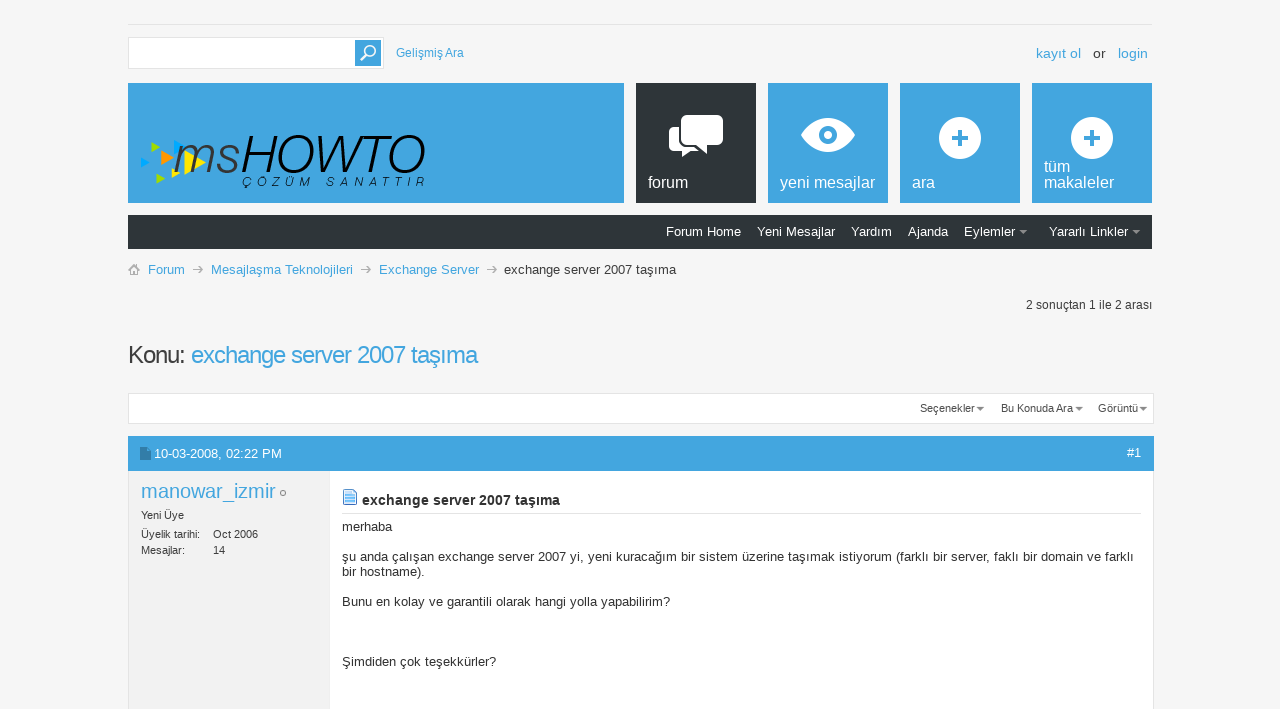

--- FILE ---
content_type: text/html; charset=latin5
request_url: https://www.mshowto.org/forum/exchange-server/1238-exchange-server-2007-tasima.html?s=c38a97c37056a67c0c9bcd2a9d60ef4e
body_size: 13434
content:
<!DOCTYPE html PUBLIC "-//W3C//DTD XHTML 1.0 Transitional//EN" "http://www.w3.org/TR/xhtml1/DTD/xhtml1-transitional.dtd">
<html xmlns="http://www.w3.org/1999/xhtml" dir="ltr" lang="tr-TR" id="vbulletin_html">
<head>
<base href="https://www.mshowto.org/forum/" /><!--[if IE]></base><![endif]-->
	<meta http-equiv="Content-Type" content="text/html; charset=latin5" />
<meta id="e_vb_meta_bburl" name="vb_meta_bburl" content="https://www.mshowto.org/forum" />

<meta name="generator" content="vBulletin 4.2.5" />
<meta http-equiv="X-UA-Compatible" content="IE=9" />

	<link rel="Shortcut Icon" href="https://www.mshowto.org/forum/favicon.ico" type="image/x-icon" />


		<meta name="robots" content="index,follow,noodp,noydir" />





<script type="text/javascript">
<!--
	if (typeof YAHOO === 'undefined') // Load ALL YUI Local
	{
		document.write('<script type="text/javascript" src="clientscript/yui/yuiloader-dom-event/yuiloader-dom-event.js?v=424"><\/script>');
		document.write('<script type="text/javascript" src="clientscript/yui/connection/connection-min.js?v=424"><\/script>');
		var yuipath = 'clientscript/yui';
		var yuicombopath = '';
		var remoteyui = false;
	}
	else	// Load Rest of YUI remotely (where possible)
	{
		var yuipath = 'clientscript/yui';
		var yuicombopath = '';
		var remoteyui = true;
		if (!yuicombopath)
		{
			document.write('<script type="text/javascript" src="clientscript/yui/connection/connection-min.js?v=424"><\/script>');
		}
	}
	var SESSIONURL = "s=a2bc4710abcf84ba1c95debfad61d339&";
	var SECURITYTOKEN = "guest";
	var IMGDIR_MISC = "images/metro/blue/misc";
	var IMGDIR_BUTTON = "images/metro/blue/buttons";
	var vb_disable_ajax = parseInt("0", 10);
	var SIMPLEVERSION = "424";
	var BBURL = "https://www.mshowto.org/forum";
	var LOGGEDIN = 0 > 0 ? true : false;
	var THIS_SCRIPT = "showthread";
	var RELPATH = "showthread.php?t=1238";
	var PATHS = {
		forum : "",
		cms   : "",
		blog  : ""
	};
	var AJAXBASEURL = "https://www.mshowto.org/forum/";
// -->
</script>
<script type="text/javascript" src="https://www.mshowto.org/forum/clientscript/vbulletin-core.js?v=424"></script>



	<link rel="alternate" type="application/rss+xml" title="Mshowto Forum Sayfası RSS Feed" href="https://www.mshowto.org/forum/external.php?type=RSS2" />
	
		<link rel="alternate" type="application/rss+xml" title="Mshowto Forum Sayfası - Exchange Server - RSS Feed" href="https://www.mshowto.org/forum/external.php?type=RSS2&amp;forumids=54" />
	



	<link rel="stylesheet" type="text/css" href="https://www.mshowto.org/forum/css.php?styleid=7&amp;langid=2&amp;d=1567164398&amp;td=ltr&amp;sheet=bbcode.css,editor.css,popupmenu.css,reset-fonts.css,vbulletin.css,vbulletin-chrome.css,vbulletin-formcontrols.css, ,metro_theme_prefooter_blocks.css" />

	<!--[if lt IE 8]>
	<link rel="stylesheet" type="text/css" href="https://www.mshowto.org/forum/css.php?styleid=7&amp;langid=2&amp;d=1567164398&amp;td=ltr&amp;sheet=popupmenu-ie.css,vbulletin-ie.css,vbulletin-chrome-ie.css,vbulletin-formcontrols-ie.css,editor-ie.css" />
	<![endif]-->


<!--Google Web Fonts /-->
<link href='http://fonts.googleapis.com/css?family=Open+Sans:400,300,600&subset=latin,cyrillic' rel='stylesheet' type='text/css'>



<script type="text/javascript" src="http://ajax.googleapis.com/ajax/libs/jquery/1.6.4/jquery.min.js"></script>
<script type="text/javascript">
$(document).ready(function() {
	$('a.login-window').click(function() {
		
		// Getting the variable's value from a link 
		var loginBox = this.hash;

		//Fade in the Popup and add close button
		$(loginBox).fadeIn(300);
		
		//Set the center alignment padding + border
		var popMargTop = ($(loginBox).height() + 24) / 2; 
		var popMargLeft = ($(loginBox).width() + 24) / 2; 
		
		$(loginBox).css({ 
			'margin-top' : -popMargTop,
			'margin-left' : -popMargLeft
		});
		
		// Add the mask to body
		$('body').append('<div id="mask"></div>');
		$('#mask').fadeIn(300);
		
		return false;
	});
	
	// When clicking on the button close or the mask layer the popup closed
	$('a.close, #mask').live('click', function() { 
	  $('#mask , .login-popup').fadeOut(300 , function() {
		$('#mask').remove();  
	}); 
	return false;
	});
	
	$('#navbar_username').focus(function() {
		$('#navbar_username').parent().addClass('active');
	}); 
	$('#navbar_username').blur(function() {
		$('#navbar_username').parent().removeClass('active');
	}); 
	$('#navbar_password').focus(function() {
		$('#navbar_password_hint').parent().addClass('active');
	}); 
	$('#navbar_password').blur(function() {
		$('#navbar_password_hint').parent().removeClass('active');
	}); 

});
</script>
<script type="application/ld+json">
{
	"@context": "http://schema.org",
	"@type": "WebSite",
	"url": "http://www.mshowto.org",
	"potentialAction": {
		"@type": "SearchAction",
		"target": "https://www.mshowto.org/forum/search.php?do=process&query={search_term_string}",
		"query-input": "required name=search_term_string"
	}
}
</script>
	
	<meta name="description" content="merhaba şu anda çalışan exchange server 2007 yi, yeni kuracağım bir sistem üzerine taşımak istiyorum (farklı bir server, faklı bir domain ve farklı bi" />

	<title> exchange server 2007 taşıma</title>
	<link rel="canonical" href="https://www.mshowto.org/forum/exchange-server/1238-exchange-server-2007-tasima.html?s=a2bc4710abcf84ba1c95debfad61d339" />
	
	
	
	
	
	
	
	
	

	
		<link rel="stylesheet" type="text/css" href="https://www.mshowto.org/forum/css.php?styleid=7&amp;langid=2&amp;d=1567164398&amp;td=ltr&amp;sheet=toolsmenu.css,postlist.css,showthread.css,postbit.css,options.css,attachment.css,poll.css,lightbox.css" />
	
	<!--[if lt IE 8]><link rel="stylesheet" type="text/css" href="https://www.mshowto.org/forum/css.php?styleid=7&amp;langid=2&amp;d=1567164398&amp;td=ltr&amp;sheet=toolsmenu-ie.css,postlist-ie.css,showthread-ie.css,postbit-ie.css,poll-ie.css" /><![endif]-->
<link rel="stylesheet" type="text/css" href="https://www.mshowto.org/forum/css.php?styleid=7&amp;langid=2&amp;d=1567164398&amp;td=ltr&amp;sheet=additional.css" />


					<script type="text/javascript">
					<!--
						var _gaq = _gaq || [];
						var inPagePlugin = '//www.google-analytics.com/plugins/ga/inpage_linkid.js';

						_gaq.push(['_setAccount', 'UA-9407028-3']);

_gaq.push(['_trackPageview']);

						(function() {
							var ga = document.createElement('script'); ga.type = 'text/javascript'; ga.async = true;
							ga.src = ('https:' == document.location.protocol ? 'https://ssl' : 'http://www') + '.google-analytics.com/ga.js';
							var s = document.getElementsByTagName('script')[0]; s.parentNode.insertBefore(ga, s);
						})();
					//-->
					</script>
				</head>

<body>

<!-- Metro Theme from PixelGoose.com v.1.1.1 -->


<div class="above_body"> <!-- closing tag is in template navbar -->

<div id="header" class="floatcontainer doc_header">


<div class="ad_global_header">
    
     
</div>


<div id="top_header">

	
		<div id="globalsearch" class="globalsearch">
			<form action="https://www.mshowto.org/forum/search.php?s=a2bc4710abcf84ba1c95debfad61d339&amp;do=process" method="post" id="navbar_search" class="navbar_search">
				
				<input type="hidden" name="securitytoken" value="guest" />
				<input type="hidden" name="do" value="process" />
				<input type="text" value="" name="query" class="textbox" tabindex="99"/>
				<input type="submit" class="searchbutton" name="submit" onclick="document.getElementById('navbar_search').submit;" tabindex="100"/>
			</form>
		</div>
		<ul class="advanced_search">
				<li><a href="https://www.mshowto.org/forum/search.php?s=a2bc4710abcf84ba1c95debfad61d339" accesskey="4">Gelişmiş Ara</a></li>
				
		</ul>
	



	<div id="toplinks" class="toplinks">
		
			<ul class="nouser">
			
				<li><a href="https://www.mshowto.org/forum/register.php?s=a2bc4710abcf84ba1c95debfad61d339" rel="nofollow">Kayıt ol</a></li>
			
				<li>or</li>
				<li><a href="https://www.mshowto.org/forum/exchange-server/1238-exchange-server-2007-tasima.html?#login-box" class="login-window">Login</a></li>
			</ul>
		
	</div>

	
</div>


    <div id="login-box" class="login-popup">
        <a href="https://www.mshowto.org/forum/exchange-server/1238-exchange-server-2007-tasima.html?#" class="close"><img src="https://www.mshowto.org/forum/images/metro/blue/misc/close_popup.png" class="close-button" title="Close" alt="Close" /></a>
        <div id="login-text">Login to Your Account</div>
			<script type="text/javascript" src="clientscript/vbulletin_md5.js?v=424"></script>
			<form id="navbar_loginform" action="https://www.mshowto.org/forum/login.php?s=a2bc4710abcf84ba1c95debfad61d339&amp;do=login" method="post" onsubmit="md5hash(vb_login_password, vb_login_md5password, vb_login_md5password_utf, 0)">
				<fieldset id="logindetails" class="logindetails">
                
					<div>
					<div class="navbar_username_outer"><input type="text" class="textbox default-value" name="vb_login_username" id="navbar_username" size="10" accesskey="u" tabindex="101" value="Nickiniz" /></div>
					<div class="navbar_password_outer"><input type="password" class="textbox" tabindex="102" name="vb_login_password" id="navbar_password" size="10" />
					<input type="text" class="textbox default-value" tabindex="102" name="vb_login_password_hint" id="navbar_password_hint" size="10" value="Şifreniz" style="display:none;" /></div>
                    
					<div class="login-ctrl">
                        <div id="remember" class="remember">
                            <label for="cb_cookieuser_navbar"><input type="checkbox" name="cookieuser" value="1" id="cb_cookieuser_navbar" class="cb_cookieuser_navbar" accesskey="c" tabindex="103" /> <acronym title="Forumdan çıkış tuşunu kullanarak çıkana kadar, Forum tarafından otamatikmen tanınmanızı sağlar.">Beni hatırla</acronym></label>
                        </div>                
                        
                        <input type="submit" class="loginbutton" tabindex="104" value="Giriş" title="Lütfen öngörülen bölümlere Kullanıcı isminizi ve Şifrenizi giriniz. Yada 'Kayıt Ol'-tuşuna tıklayarak Üye olabilirsiniz." accesskey="s" />
                        </div>
                    </div>
				</fieldset>


				<input type="hidden" name="s" value="a2bc4710abcf84ba1c95debfad61d339" />
				<input type="hidden" name="securitytoken" value="guest" />
				<input type="hidden" name="do" value="login" />
				<input type="hidden" name="vb_login_md5password" />
				<input type="hidden" name="vb_login_md5password_utf" />
			</form>
			<script type="text/javascript">
			YAHOO.util.Dom.setStyle('navbar_password_hint', "display", "inline");
			YAHOO.util.Dom.setStyle('navbar_password', "display", "none");
			vB_XHTML_Ready.subscribe(function()
			{
			//
				YAHOO.util.Event.on('navbar_username', "focus", navbar_username_focus);
				YAHOO.util.Event.on('navbar_username', "blur", navbar_username_blur);
				YAHOO.util.Event.on('navbar_password_hint', "focus", navbar_password_hint);
				YAHOO.util.Event.on('navbar_password', "blur", navbar_password);
			});
			
			function navbar_username_focus(e)
			{
			//
				var textbox = YAHOO.util.Event.getTarget(e);
				if (textbox.value == 'Nickiniz')
				{
				//
					textbox.value='';
					textbox.style.color='#000000';
				}
			}

			function navbar_username_blur(e)
			{
			//
				var textbox = YAHOO.util.Event.getTarget(e);
				if (textbox.value == '')
				{
				//
					textbox.value='Nickiniz';
					textbox.style.color='#777777';
				}
			}
			
			function navbar_password_hint(e)
			{
			//
				var textbox = YAHOO.util.Event.getTarget(e);
				
				YAHOO.util.Dom.setStyle('navbar_password_hint', "display", "none");
				YAHOO.util.Dom.setStyle('navbar_password', "display", "inline");
				YAHOO.util.Dom.get('navbar_password').focus();
			}

			function navbar_password(e)
			{
			//
				var textbox = YAHOO.util.Event.getTarget(e);
				
				if (textbox.value == '')
				{
					YAHOO.util.Dom.setStyle('navbar_password_hint', "display", "inline");
					YAHOO.util.Dom.setStyle('navbar_password', "display", "none");
				}
			}
			</script>
            
            <div class="register-ctrl">
            	<a class="login-popup-register" href="https://www.mshowto.org/forum/register.php?s=a2bc4710abcf84ba1c95debfad61d339" rel="nofollow">Kayıt ol</a>
                <div class="login-popup-fb">
				
                </div>
            </div>
</div>


<div id="middle_header">
<a name="top" href="https://www.mshowto.org/forum/?s=a2bc4710abcf84ba1c95debfad61d339" class="logo-image"><img src="https://www.mshowto.org/images/site/logo.BUYUK_BOY.png" alt="Mshowto Forum Sayfası - Powered by vBulletin" /></a>
<div id="navbar" class="navbar">
	<ul id="navtabs" class="navtabs floatcontainer">
		
		
	
		<li class="selected" id="vbtab_forum">
			<a class="navtab" href="https://www.mshowto.org/forum/?s=a2bc4710abcf84ba1c95debfad61d339"><span>Forum</span></a>
		</li>
		
		
			<ul class="floatcontainer">
				
					
						
							<li id="vbflink_bbmenu"><a href="https://www.mshowto.org/forum/?s=a2bc4710abcf84ba1c95debfad61d339">Forum Home</a></li>
						
					
				
					
						
							<li id="vbflink_newposts"><a rel="nofollow" href="https://www.mshowto.org/forum/search.php?do=getnew&amp;contenttype=vBForum_Post&amp;s=a2bc4710abcf84ba1c95debfad61d339">Yeni Mesajlar</a></li>
						
					
				
					
						
							<li id="vbflink_faq"><a href="https://www.mshowto.org/forum/faq.php?s=a2bc4710abcf84ba1c95debfad61d339">Yardım</a></li>
						
					
				
					
						
							<li id="vbflink_calendar"><a href="https://www.mshowto.org/forum/calendar.php?s=a2bc4710abcf84ba1c95debfad61d339">Ajanda</a></li>
						
					
				
					
						<li class="popupmenu" id="vbmenu_actions">
							<a href="javascript://" class="popupctrl">Eylemler</a>
							<ul class="popupbody popuphover">
								
									<li id="vbalink_mfr"><a rel="nofollow" href="https://www.mshowto.org/forum/forumdisplay.php?do=markread&amp;markreadhash=guest&amp;s=a2bc4710abcf84ba1c95debfad61d339">Forumları Okundu Kabul Et</a></li>
								
							</ul>
						</li>
					
				
					
						<li class="popupmenu" id="vbmenu_qlinks">
							<a href="javascript://" class="popupctrl">Yararlı Linkler</a>
							<ul class="popupbody popuphover">
								
									<li id="vbqlink_posts"><a href="https://www.mshowto.org/forum/search.php?do=getdaily&amp;contenttype=vBForum_Post&amp;s=a2bc4710abcf84ba1c95debfad61d339">Bugünkü Mesajlar</a></li>
								
							</ul>
						</li>
					
				
			</ul>
		

	
		<li  id="vbtab_whatsnew">
			<a class="navtab" href="https://www.mshowto.org/forum/activity.php?s=a2bc4710abcf84ba1c95debfad61d339"><span>Yeni Mesajlar</span></a>
		</li>
		
		

	
		<li  id="tab_otm2_569">
			<a rel="nofollow" class="navtab" href="https://www.mshowto.org/forum/search.php?tabid=40"><span>Ara</span></a>
		</li>
		
		

	
		<li  id="tab_otm2_993">
			<a class="navtab" href="https://www.mshowto.org/category/makaleler"><span>Tüm Makaleler</span></a>
		</li>
		
		

		
	</ul>
</div>
</div>
</div>
</div><!-- closing div for above_body -->

<div class="body_wrapper">
<div id="breadcrumb" class="breadcrumb">
	<ul class="floatcontainer">
		<li class="navbithome"><a href="https://www.mshowto.org/forum/index.php?s=a2bc4710abcf84ba1c95debfad61d339" accesskey="1"><img src="https://www.mshowto.org/forum/images/metro/blue/misc/navbit-home.png" alt="Ana Sayfa" /></a></li>
		
	<li class="navbit" itemscope="itemscope" itemtype="http://data-vocabulary.org/Breadcrumb"><a href="https://www.mshowto.org/forum/?s=a2bc4710abcf84ba1c95debfad61d339" itemprop="url"><span itemprop="title">Forum</span></a></li>

	<li class="navbit" itemscope="itemscope" itemtype="http://data-vocabulary.org/Breadcrumb"><a href="https://www.mshowto.org/forum/mesajlasma-teknolojileri/?s=a2bc4710abcf84ba1c95debfad61d339" itemprop="url"><span itemprop="title">Mesajlaşma Teknolojileri</span></a></li>

	<li class="navbit" itemscope="itemscope" itemtype="http://data-vocabulary.org/Breadcrumb"><a href="https://www.mshowto.org/forum/exchange-server/?s=a2bc4710abcf84ba1c95debfad61d339" itemprop="url"><span itemprop="title">Exchange Server</span></a></li>

		
	<li class="navbit lastnavbit"><span itemprop="title"> exchange server 2007 taşıma</span></li>

	</ul>
	<hr />
</div>

 




<div class="addthis_toolbox addthis_default_style addthis_32x32_style" addthis:url="https://www.mshowto.org/forum/exchange-server/1238-exchange-server-2007-tasima.html" style="margin-top:6px; margin-bottom:6px;">
	<a class="addthis_button_facebook"></a>
	<a class="addthis_button_twitter"></a>
	
	
	
	<a class="addthis_button_linkedin"></a>
</div>


	<div id="above_postlist" class="above_postlist">
		
		<div id="pagination_top" class="pagination_top">
		
			<div id="postpagestats_above" class="postpagestats">
				2 sonuçtan 1 ile 2 arası
			</div>
		</div>
	</div>
	<div id="pagetitle" class="pagetitle">
		<h1>
			Konu: <span class="threadtitle"><a href="https://www.mshowto.org/forum/exchange-server/1238-exchange-server-2007-tasima.html?s=a2bc4710abcf84ba1c95debfad61d339" title="Sayfaya güncelle">exchange server 2007 taşıma</a></span>
		</h1>
		
	</div>
	<div id="thread_controls" class="thread_controls toolsmenu">
		<div>
		<ul id="postlist_popups" class="postlist_popups popupgroup">
			
			
			<li class="popupmenu" id="threadtools">
				<h6><a class="popupctrl" href="javascript://">Seçenekler</a></h6>
				<ul class="popupbody popuphover">
					<li><a href="https://www.mshowto.org/forum/printthread.php?t=1238&amp;pp=10&amp;page=1&amp;s=a2bc4710abcf84ba1c95debfad61d339" accesskey="3" rel="nofollow">Yazdırılabilir şekli göster</a></li>
					
						<li><a href="https://www.mshowto.org/forum/sendmessage.php?do=sendtofriend&amp;t=1238&amp;s=a2bc4710abcf84ba1c95debfad61d339" rel="nofollow">Sayfayı E-Mail olarak gönder&hellip;</a></li>
					
					<li>
						
					</li>
					
				</ul>
			</li>

			

			
				<li class="popupmenu searchthread menusearch" id="searchthread">
					<h6><a class="popupctrl" href="javascript://">Bu Konuda Ara</a></h6>
					<form action="https://www.mshowto.org/forum/search.php" method="post">
						<ul class="popupbody popuphover">
							<li>
								<input type="text" name="query" class="searchbox" value="Ara..." tabindex="13" />
								<input type="submit" class="button" value="Arama" tabindex="14" />
							</li>
							<li class="formsubmit" id="popupsearch">
								<div class="submitoptions">&nbsp;</div>
								<div class="advancedsearchlink"><a rel="nofollow" href="https://www.mshowto.org/forum/search.php?search_type=1&amp;searchthreadid=1238&amp;contenttype=vBForum_Post&amp;s=a2bc4710abcf84ba1c95debfad61d339">Gelişmiş Ara</a></div>
							</li>
						</ul>
						<input type="hidden" name="s" value="a2bc4710abcf84ba1c95debfad61d339" />
						<input type="hidden" name="securitytoken" value="guest" />
						<input type="hidden" name="do" value="process" />
						<input type="hidden" name="searchthreadid" value="1238" />
						<input type="hidden" name="search_type" value="1" />
						<input type="hidden" name="contenttype" value="vBForum_Post" />
					</form>
				</li>
			

			

			
				<li class="popupmenu" id="displaymodes">
					<h6><a class="popupctrl" href="javascript://">Görüntü</a></h6>
					<ul class="popupbody popuphover">
						<li><label>Normal</label></li>
						<li><a rel="nofollow" href="https://www.mshowto.org/forum/exchange-server/1238-exchange-server-2007-tasima.html?mode=hybrid&amp;s=a2bc4710abcf84ba1c95debfad61d339"> Hybrid-Şeklinde gösterime geç</a></li>
						<li><a rel="nofollow" href="https://www.mshowto.org/forum/exchange-server/1238-exchange-server-2007-tasima-post4662.html?mode=threaded&amp;s=a2bc4710abcf84ba1c95debfad61d339#post4662"> Ağaç şeklinde gösterime geç</a></li>
					</ul>
				</li>
			

			
			</ul>
		</div>
	</div>

<div id="postlist" class="postlist restrain">
	

	
		<ol id="posts" class="posts" start="1">
			
<li class="postbitlegacy postbitim postcontainer old" id="post_4662">
<!-- see bottom of postbit.css for .userinfo .popupmenu styles -->

	<div class="posthead">
			<span class="postdate old">
				
					<span class="date">10-03-2008,&nbsp;<span class="time">02:22 PM</span></span>
				
			</span>
			<span class="nodecontrols">
				
					<a name="post4662" href="https://www.mshowto.org/forum/exchange-server/1238-exchange-server-2007-tasima-post4662.html?s=a2bc4710abcf84ba1c95debfad61d339#post4662" class="postcounter">#1</a><a id="postcount4662" name="1"></a>
				
				
				
			</span>
	</div>
	<div class="postdetails">
		<div class="userinfo">
			<div class="username_container">
			
				<div class="popupmenu memberaction">
	<a class="username offline popupctrl" href="https://www.mshowto.org/forum/members/manowar_izmir.html?s=a2bc4710abcf84ba1c95debfad61d339" title="manowar_izmir çevrimdışı"><strong>manowar_izmir</strong></a>
	<ul class="popupbody popuphover memberaction_body">
		<li class="left">
			<a href="https://www.mshowto.org/forum/members/manowar_izmir.html?s=a2bc4710abcf84ba1c95debfad61d339" class="siteicon_profile">
				Profil bilgileri
			</a>
		</li>
		
		<li class="right">
			<a href="https://www.mshowto.org/forum/search.php?do=finduser&amp;userid=1196&amp;contenttype=vBForum_Post&amp;showposts=1&amp;s=a2bc4710abcf84ba1c95debfad61d339" class="siteicon_forum" rel="nofollow">
				Mesajlarını Göster
			</a>
		</li>
		
		
		<li class="left">
			<a href="https://www.mshowto.org/forum/private.php?do=newpm&amp;u=1196&amp;s=a2bc4710abcf84ba1c95debfad61d339" class="siteicon_message" rel="nofollow">
				Özel Mesaj Gönder
			</a>
		</li>
		
		
		
		
		
		
		

		

		
		
	</ul>
</div>
				<img class="inlineimg onlinestatus" src="https://www.mshowto.org/forum/images/metro/blue/statusicon/user-offline.png" alt="manowar_izmir çevrimdışı" border="0" />

			
			</div>
			<span class="usertitle">
				Yeni Üye
			</span>
			
			
			
			 
			
				<hr />
				<dl class="userinfo_extra">
					<dt>Üyelik tarihi</dt> <dd>Oct 2006</dd>
					
					
					<dt>Mesajlar</dt> <dd>14</dd>	
					
				</dl>
				
				
				<div class="imlinks">
					    
				</div>
			
		</div>
		<div class="postbody">
			<div class="postrow has_after_content">
				
				
				<h2 class="title icon">
					<img src="https://www.mshowto.org/forum/images/icons/icon1.png" alt="Standart" /> exchange server 2007 taşıma
				</h2>
				


						
							
							
						
						
				<div class="content">
					<div id="post_message_4662">
						<blockquote class="postcontent restore ">
							merhaba<br />
<br />
 şu anda çalışan exchange server 2007 yi, yeni kuracağım bir sistem üzerine taşımak istiyorum (farklı bir server, faklı bir domain ve farklı bir hostname).<br />
<br />
Bunu en kolay ve garantili olarak hangi yolla yapabilirim?<br />
<br />
 <br />
<br />
Şimdiden çok teşekkürler?<br />

						</blockquote>
					</div>

					
				</div>
			</div>
			
			<div class="after_content">
				
				<div class="addthis_toolbox addthis_default_style" addthis:url="https://www.mshowto.org/forum/4662-post1.html" style="margin-top:6px; margin-bottom:6px;">
	<a class="addthis_button_facebook_like" fb:like:layout="button_count"></a>
	<a class="addthis_button_tweet"></a>
	
	
	<a class="addthis_button_linkedin_counter"></a>
</div>
				
					 
				
				
					<blockquote class="signature restore"><div class="signaturecontainer">&nbsp;</div></blockquote>
				
				
			</div>
			
			<div class="cleardiv"></div>
		</div>
	</div>
		<div class="postfoot">
			<!-- <div class="postfoot_container"> -->
			<div class="textcontrols floatcontainer">
				<span class="postcontrols">
					<img style="display:none" id="progress_4662" src="https://www.mshowto.org/forum/images/metro/blue/misc/progress.gif" alt="" />
					
					
					
					
				</span>
				<span class="postlinking">
					
						
					

					
					
					
					

					
					

					
					
					
					
					
				</span>
			<!-- </div> -->
			</div>
		</div>
	<hr />
</li>

<li class="postbitlegacy postbitim postcontainer old" id="post_4764">
<!-- see bottom of postbit.css for .userinfo .popupmenu styles -->

	<div class="posthead">
			<span class="postdate old">
				
					<span class="date">10-18-2008,&nbsp;<span class="time">05:16 PM</span></span>
				
			</span>
			<span class="nodecontrols">
				
					<a name="post4764" href="https://www.mshowto.org/forum/exchange-server/1238-exchange-server-2007-tasima-post4764.html?s=a2bc4710abcf84ba1c95debfad61d339#post4764" class="postcounter">#2</a><a id="postcount4764" name="2"></a>
				
				
				
			</span>
	</div>
	<div class="postdetails">
		<div class="userinfo">
			<div class="username_container">
			
				<div class="popupmenu memberaction">
	<a class="username offline popupctrl" href="https://www.mshowto.org/forum/members/emreaydin.html?s=a2bc4710abcf84ba1c95debfad61d339" title="emreaydin çevrimdışı"><strong>emreaydin</strong></a>
	<ul class="popupbody popuphover memberaction_body">
		<li class="left">
			<a href="https://www.mshowto.org/forum/members/emreaydin.html?s=a2bc4710abcf84ba1c95debfad61d339" class="siteicon_profile">
				Profil bilgileri
			</a>
		</li>
		
		<li class="right">
			<a href="https://www.mshowto.org/forum/search.php?do=finduser&amp;userid=2&amp;contenttype=vBForum_Post&amp;showposts=1&amp;s=a2bc4710abcf84ba1c95debfad61d339" class="siteicon_forum" rel="nofollow">
				Mesajlarını Göster
			</a>
		</li>
		
		
		<li class="left">
			<a href="https://www.mshowto.org/forum/private.php?do=newpm&amp;u=2&amp;s=a2bc4710abcf84ba1c95debfad61d339" class="siteicon_message" rel="nofollow">
				Özel Mesaj Gönder
			</a>
		</li>
		
		
		
		
		
		<li class="left">
			<a href="http://www.mshowto.org" class="siteicon_homepage">
				Web Sitem
			</a>
		</li>
		
		
		

		

		
		
	</ul>
</div>
				<img class="inlineimg onlinestatus" src="https://www.mshowto.org/forum/images/metro/blue/statusicon/user-offline.png" alt="emreaydin çevrimdışı" border="0" />

			
			</div>
			<span class="usertitle">
				Yeni Üye
			</span>
			
			
			
			
			<a class="postuseravatar" href="https://www.mshowto.org/forum/members/emreaydin.html?s=a2bc4710abcf84ba1c95debfad61d339" title="emreaydin çevrimdışı">
				<img src="https://www.mshowto.org/forum/avatars/emreaydin?dateline=1463140630&amp;s=a2bc4710abcf84ba1c95debfad61d339" alt="emreaydin - ait Kullanıcı Resmi (Avatar)" title="emreaydin - ait Kullanıcı Resmi (Avatar)" />
			</a>
			 
			
				<hr />
				<dl class="userinfo_extra">
					<dt>Üyelik tarihi</dt> <dd>Jul 2006</dd>
					
					
					<dt>Mesajlar</dt> <dd>2.946</dd>	
					
				</dl>
				
				
				<div class="imlinks">
					  <a href="javascript://" onclick="imwindow('msn', '2', 440, 270); return false;"><img src="https://www.mshowto.org/forum/images/metro/blue/misc/im_msn.gif" alt="emreaydin - MSN üzeri mesaj gönder" /></a>  
				</div>
			
		</div>
		<div class="postbody">
			<div class="postrow has_after_content">
				
				
				<h2 class="title icon">
					<img src="https://www.mshowto.org/forum/images/icons/icon1.png" alt="Standart" /> Ynt: exchange server 2007 taşıma
				</h2>
				


						
						
							
						
				<div class="content">
					<div id="post_message_4764">
						<blockquote class="postcontent restore ">
							Merhaba,<br />
<br />
Farkli domain olacagi icin cok cekinmenize gerek yok <img src="https://www.mshowto.org/forum/images/smilies/smile.png" border="0" alt="" title="Smile" class="inlineimg" />, farkli bir sunucu uzerine domain i kurun, exchange 2007 yi kurun ve sonrasinda iki domain arasinda trust ilişkisi olusturun. Daha sonrasinda user state migration tool u kullanarak kullanicilari ve mail box lari yeni domain e ve yeni exchange e aktarin. Bu konuyla ilgili benzer bir makale <a href="http://www.mshowto.org" target="_blank">www.mshowto.org</a> de bulunuyor.<br />
<br />
Emre AYDIN
						</blockquote>
					</div>

					
				</div>
			</div>
			
			<div class="after_content">
				
				<div class="addthis_toolbox addthis_default_style" addthis:url="https://www.mshowto.org/forum/4764-post2.html" style="margin-top:6px; margin-bottom:6px;">
	<a class="addthis_button_facebook_like" fb:like:layout="button_count"></a>
	<a class="addthis_button_tweet"></a>
	
	
	<a class="addthis_button_linkedin_counter"></a>
</div>
				
				
					<blockquote class="signature restore"><div class="signaturecontainer">Emre Aydın<br />
MVP | Office 365 | Since 2006<br />
MCT | Since 2005<br />
MCSD | Azure Solutions Architect<br />
MCSE | Private Cloud, Messaging, Communication, Server Infrastructure, Productivity, Platform<br />
MCSA | Office 365, Server 2012, Cloud Platform<br />
MCTS | Developing Azure Solutions, Implementing Azure Infrastructure, Architecting Microsoft Azure Solutions, SAM<br />
P-Seller<br />
Intelligent Cloud | EMS<br />
Web : www.mshowto.org <br />
Mail : emre.aydin [@] mshowto.org<br />
Twitter : <a rel="nofollow" href="https://twitter.com/emreaydn" target="_blank">https://twitter.com/emreaydn</a><br />
Linkedin : <a rel="nofollow" href="http://tr.linkedin.com/in/emreaydn" target="_blank">tr.linkedin.com/in/emreaydn</a></div></blockquote>
				
				
			</div>
			
			<div class="cleardiv"></div>
		</div>
	</div>
		<div class="postfoot">
			<!-- <div class="postfoot_container"> -->
			<div class="textcontrols floatcontainer">
				<span class="postcontrols">
					<img style="display:none" id="progress_4764" src="https://www.mshowto.org/forum/images/metro/blue/misc/progress.gif" alt="" />
					
					
					
					
				</span>
				<span class="postlinking">
					
						
					

					
					
					
					

					
					

					
					
					
					
					
				</span>
			<!-- </div> -->
			</div>
		</div>
	<hr />
</li>

		</ol>
		<div class="separator"></div>
		<div class="postlistfoot">
			
		</div>

	

</div>

<div id="below_postlist" class="noinlinemod below_postlist">
	
	<div id="pagination_bottom" class="pagination_bottom">
	
		<div class="clear"></div>
<div class="navpopupmenu popupmenu nohovermenu" id="showthread_navpopup">
	
		<span class="shade">Hızlı Erişim</span>
		<a href="https://www.mshowto.org/forum/exchange-server/1238-exchange-server-2007-tasima.html?s=a2bc4710abcf84ba1c95debfad61d339" class="popupctrl"><span class="ctrlcontainer">Exchange Server</span></a>
		<a href="https://www.mshowto.org/forum/exchange-server/1238-exchange-server-2007-tasima.html#top" class="textcontrol" onclick="document.location.hash='top';return false;">Top</a>
	
	<ul class="navpopupbody popupbody popuphover">
		
		<li class="optionlabel">Bölümler</li>
		<li><a href="https://www.mshowto.org/forum/usercp.php?s=a2bc4710abcf84ba1c95debfad61d339">Üye Kontrol Paneli</a></li>
		<li><a href="https://www.mshowto.org/forum/private.php?s=a2bc4710abcf84ba1c95debfad61d339">Özel Mesajlar</a></li>
		<li><a href="https://www.mshowto.org/forum/subscription.php?s=a2bc4710abcf84ba1c95debfad61d339">Abonelikler</a></li>
		<li><a href="https://www.mshowto.org/forum/online.php?s=a2bc4710abcf84ba1c95debfad61d339">Kimler Online</a></li>
		<li><a href="https://www.mshowto.org/forum/search.php?s=a2bc4710abcf84ba1c95debfad61d339">Forumları ara</a></li>
		<li><a href="https://www.mshowto.org/forum/?s=a2bc4710abcf84ba1c95debfad61d339">Anasayfa</a></li>
		
			<li class="optionlabel">Forumlar</li>
			
		
			
				<li><a href="https://www.mshowto.org/forum/server-ailesi/?s=a2bc4710abcf84ba1c95debfad61d339">Server Ailesi</a>
					<ol class="d1">
						
		
			
				<li><a href="https://www.mshowto.org/forum/server2012/?s=a2bc4710abcf84ba1c95debfad61d339">Server2012</a></li>
			
		
			
				<li><a href="https://www.mshowto.org/forum/server2008/?s=a2bc4710abcf84ba1c95debfad61d339">Server2008</a></li>
			
		
			
				<li><a href="https://www.mshowto.org/forum/server2003/?s=a2bc4710abcf84ba1c95debfad61d339">Server2003</a></li>
			
		
			
				<li><a href="https://www.mshowto.org/forum/sql-server/?s=a2bc4710abcf84ba1c95debfad61d339">SQL Server</a></li>
			
		
			
				<li><a href="https://www.mshowto.org/forum/sharepoint/?s=a2bc4710abcf84ba1c95debfad61d339">SharePoint</a></li>
			
		
			
					</ol>
				</li>
			
		
			
				<li><a href="https://www.mshowto.org/forum/mesajlasma-teknolojileri/?s=a2bc4710abcf84ba1c95debfad61d339">Mesajlaşma Teknolojileri</a>
					<ol class="d1">
						
		
			
				<li><a href="https://www.mshowto.org/forum/exchange-server/?s=a2bc4710abcf84ba1c95debfad61d339">Exchange Server</a></li>
			
		
			
				<li><a href="https://www.mshowto.org/forum/microsoft-ocs-lync/?s=a2bc4710abcf84ba1c95debfad61d339">Microsoft OCS &amp; Lync</a></li>
			
		
			
				<li><a href="https://www.mshowto.org/forum/diger-mail-teknolojileri/?s=a2bc4710abcf84ba1c95debfad61d339">Diğer Mail Teknolojileri</a></li>
			
		
			
					</ol>
				</li>
			
		
			
				<li><a href="https://www.mshowto.org/forum/sanallastirma-virtualization/?s=a2bc4710abcf84ba1c95debfad61d339">Sanallaştırma / Virtualization</a>
					<ol class="d1">
						
		
			
				<li><a href="https://www.mshowto.org/forum/hyper-v-app-v-ve-med-v/?s=a2bc4710abcf84ba1c95debfad61d339">Hyper-v, App-v ve Med-v</a></li>
			
		
			
				<li><a href="https://www.mshowto.org/forum/vmware-citrix-xen/?s=a2bc4710abcf84ba1c95debfad61d339">Vmware, Citrix, Xen</a></li>
			
		
			
					</ol>
				</li>
			
		
			
				<li><a href="https://www.mshowto.org/forum/isletim-sistemleri-ve-office-programlari/?s=a2bc4710abcf84ba1c95debfad61d339">İşletim Sistemleri ve Office Programları</a>
					<ol class="d1">
						
		
			
				<li><a href="https://www.mshowto.org/forum/microsoft-windows/?s=a2bc4710abcf84ba1c95debfad61d339">Microsoft Windows</a></li>
			
		
			
				<li><a href="https://www.mshowto.org/forum/microsoft-office/?s=a2bc4710abcf84ba1c95debfad61d339">Microsoft Office</a></li>
			
		
			
				<li><a href="https://www.mshowto.org/forum/mac-os-x/?s=a2bc4710abcf84ba1c95debfad61d339">Mac OS X</a></li>
			
		
			
				<li><a href="https://www.mshowto.org/forum/linux/?s=a2bc4710abcf84ba1c95debfad61d339">Linux</a></li>
			
		
			
				<li><a href="https://www.mshowto.org/forum/iphone-android-ve-windows-phone/?s=a2bc4710abcf84ba1c95debfad61d339">Iphone, Android ve Windows Phone</a></li>
			
		
			
					</ol>
				</li>
			
		
			
				<li><a href="https://www.mshowto.org/forum/cloud-computing-bulut-bilisim/?s=a2bc4710abcf84ba1c95debfad61d339">Cloud Computing / Bulut Bilişim</a>
					<ol class="d1">
						
		
			
				<li><a href="https://www.mshowto.org/forum/windows-azure/?s=a2bc4710abcf84ba1c95debfad61d339">Windows Azure</a></li>
			
		
			
				<li><a href="https://www.mshowto.org/forum/office365/?s=a2bc4710abcf84ba1c95debfad61d339">Office365</a></li>
			
		
			
					</ol>
				</li>
			
		
			
				<li><a href="https://www.mshowto.org/forum/guvenlik-ve-guvenlik/?s=a2bc4710abcf84ba1c95debfad61d339">Güvenlik ve Güvenlik</a>
					<ol class="d1">
						
		
			
				<li><a href="https://www.mshowto.org/forum/isa-tmg-forefront-antigen-iag-uag/?s=a2bc4710abcf84ba1c95debfad61d339">ISA, TMG, Forefront, Antigen, IAG, UAG</a></li>
			
		
			
				<li><a href="https://www.mshowto.org/forum/symantec/?s=a2bc4710abcf84ba1c95debfad61d339">Symantec</a></li>
			
		
			
				<li><a href="https://www.mshowto.org/forum/juniper-ve-fortinet/?s=a2bc4710abcf84ba1c95debfad61d339">Juniper ve Fortinet</a></li>
			
		
			
				<li><a href="https://www.mshowto.org/forum/virusler-zararli-yazilimlar/?s=a2bc4710abcf84ba1c95debfad61d339">Virüsler, Zararlı Yazılımlar</a></li>
			
		
			
					</ol>
				</li>
			
		
			
				<li><a href="https://www.mshowto.org/forum/donanimsal/?s=a2bc4710abcf84ba1c95debfad61d339">Donanımsal</a>
					<ol class="d1">
						
		
			
				<li><a href="https://www.mshowto.org/forum/network-ag-sorunlari/?s=a2bc4710abcf84ba1c95debfad61d339">Network / Ağ Sorunları</a></li>
			
		
			
				<li><a href="https://www.mshowto.org/forum/donanim-tavsiyesi-ve-karsilasilan-sorunlar/?s=a2bc4710abcf84ba1c95debfad61d339">Donanım Tavsiyesi ve Karşılaşılan Sorunlar</a></li>
			
		
			
				<li><a href="https://www.mshowto.org/forum/server-switch-router/?s=a2bc4710abcf84ba1c95debfad61d339">Server, Switch, Router</a></li>
			
		
			
				<li><a href="https://www.mshowto.org/forum/pc-laptop-minibook/?s=a2bc4710abcf84ba1c95debfad61d339">PC, Laptop, Minibook</a></li>
			
		
			
					</ol>
				</li>
			
		
			
				<li><a href="https://www.mshowto.org/forum/web-tasarim-programlama/?s=a2bc4710abcf84ba1c95debfad61d339">Web Tasarım - Programlama</a>
					<ol class="d1">
						
		
			
				<li><a href="https://www.mshowto.org/forum/yazilim-gelistirme/?s=a2bc4710abcf84ba1c95debfad61d339">Yazılım Geliştirme</a></li>
			
		
			
					</ol>
				</li>
			
		
			
				<li><a href="https://www.mshowto.org/forum/internet-dunyasi/?s=a2bc4710abcf84ba1c95debfad61d339">İnternet Dünyası</a>
					<ol class="d1">
						
		
			
				<li><a href="https://www.mshowto.org/forum/internet/?s=a2bc4710abcf84ba1c95debfad61d339">İnternet</a></li>
			
		
			
				<li><a href="https://www.mshowto.org/forum/sosyal-medya/?s=a2bc4710abcf84ba1c95debfad61d339">Sosyal Medya</a></li>
			
		
			
					</ol>
				</li>
			
		
			
				<li><a href="https://www.mshowto.org/forum/sertifikasyon-ve-egitim/?s=a2bc4710abcf84ba1c95debfad61d339">Sertifikasyon ve Eğitim</a>
					<ol class="d1">
						
		
			
				<li><a href="https://www.mshowto.org/forum/sari-sayfalar-ilanlar-cv-paylasimi/?s=a2bc4710abcf84ba1c95debfad61d339">Sarı Sayfalar, İlanlar / CV Paylaşımı</a></li>
			
		
			
				<li><a href="https://www.mshowto.org/forum/sertifikasyon-ve-sosyal-konular/?s=a2bc4710abcf84ba1c95debfad61d339">Sertifikasyon ve Sosyal Konular</a></li>
			
		
			
				<li><a href="https://www.mshowto.org/forum/kitap-ve-kaynak-onerileri/?s=a2bc4710abcf84ba1c95debfad61d339">Kitap ve Kaynak Önerileri</a></li>
			
		
			
					</ol>
				</li>
			
		
			
				<li><a href="https://www.mshowto.org/forum/konu-disi-off-topic/?s=a2bc4710abcf84ba1c95debfad61d339">Konu Dışı / Off Topic</a>
					<ol class="d1">
						
		
			
				<li><a href="https://www.mshowto.org/forum/mobil-cihazlar/?s=a2bc4710abcf84ba1c95debfad61d339">Mobil Cihazlar</a></li>
			
		
			
				<li><a href="https://www.mshowto.org/forum/alalim-satalim/?s=a2bc4710abcf84ba1c95debfad61d339">Alalım - Satalım</a></li>
			
		
			
				<li><a href="https://www.mshowto.org/forum/genel/?s=a2bc4710abcf84ba1c95debfad61d339">Genel</a></li>
			
		
			
					</ol>
				</li>
			
		
		
	</ul>
</div>
<div class="clear"></div>
	</div>
</div>








	<!-- next / previous links -->
	<div class="navlinks">
		
			<strong>&laquo;</strong>
			<a href="https://www.mshowto.org/forum/exchange-server/1238-exchange-server-2007-tasima-prev-thread.html?s=a2bc4710abcf84ba1c95debfad61d339" rel="nofollow">önceki konu</a>
			|
			<a href="https://www.mshowto.org/forum/exchange-server/1238-exchange-server-2007-tasima-next-thread.html?s=a2bc4710abcf84ba1c95debfad61d339" rel="nofollow">sonraki konu</a>
			<strong>&raquo;</strong>
		
	</div>
	<!-- / next / previous links -->

<div id="thread_info" class="thread_info block">
	
	
	<div id="similar_threads">
		<h4 class="threadinfohead blockhead">Benzer Konular</h4>
		<div id="similar_threads_list" class="thread_info_block blockbody formcontrols">
			<ol class="similar_threads">
			<li class="floatcontainer">
  <div class="titleblock">
    <h6><a href="https://www.mshowto.org/forum/microsoft-windows/2826-server-ayarlarini-tasima.html?s=a2bc4710abcf84ba1c95debfad61d339" title="vmware altında server 2008 kurulu. Sunucu istikrarlı çalışmıyor. web server ayarlarını başka bir vmware altında kurulu sunucuya nasıl aktarabiliriz....">server ayarlarını taşıma</a></h6>
    <div class="starter_forum">
       By ekinonline in forum Microsoft Windows
    </div>
  </div>
  <div class="dateblock">
    <span class="shade">Cevaplar:</span> 2
      <div class="starter_forum">
        <span class="shade">Son Mesaj:</span> 12-24-2013, <span class="time">12:17 PM</span>
      </div>
  </div>
</li><li class="floatcontainer">
  <div class="titleblock">
    <h6><a href="https://www.mshowto.org/forum/exchange-server/2600-exchange-2010-mailbox-tasima-problemi-hk.html?s=a2bc4710abcf84ba1c95debfad61d339" title="Merhaba Arkadaşlar, 
 
  
 
 Exchange 2010 üzerinde &quot;genel&quot; isimli bir database'im var. Bu database'in backup'ını alamıyorum. Forumdaki makalelerdeki...">Exchange 2010 mailbox taşıma problemi hk.</a></h6>
    <div class="starter_forum">
       By kburak in forum Exchange Server
    </div>
  </div>
  <div class="dateblock">
    <span class="shade">Cevaplar:</span> 4
      <div class="starter_forum">
        <span class="shade">Son Mesaj:</span> 01-03-2013, <span class="time">06:27 PM</span>
      </div>
  </div>
</li><li class="floatcontainer">
  <div class="titleblock">
    <h6><a href="https://www.mshowto.org/forum/exchange-server/2584-exchange-2007-to-2010-tasima-islemi-farkli-olarak.html?s=a2bc4710abcf84ba1c95debfad61d339" title="Merhaba; 
 
Windows server 2008 r2  
exchange2007 tum servisleri dc de kurulu  yapmak istediğim işlem 
 
yeni bir server 2008 kurup ve içine exchange...">exchange 2007 to 2010 taşıma işlemi farklı olarak</a></h6>
    <div class="starter_forum">
       By sakir arslan in forum Exchange Server
    </div>
  </div>
  <div class="dateblock">
    <span class="shade">Cevaplar:</span> 3
      <div class="starter_forum">
        <span class="shade">Son Mesaj:</span> 12-21-2012, <span class="time">01:35 PM</span>
      </div>
  </div>
</li><li class="floatcontainer">
  <div class="titleblock">
    <h6><a href="https://www.mshowto.org/forum/exchange-server/1654-exchange-2007-public-folder-tasima-islemi.html?s=a2bc4710abcf84ba1c95debfad61d339" title="Merhaba arkadaslar, 
Elimde iki adet Exchange 2007 var x 2007 den y 2007 ye public folderları move etmek istiyorum ama yapamıyorum bu işlemin...">Exchange 2007 Public Folder Tasıma İşlemi</a></h6>
    <div class="starter_forum">
       By lord_phoenix in forum Exchange Server
    </div>
  </div>
  <div class="dateblock">
    <span class="shade">Cevaplar:</span> 7
      <div class="starter_forum">
        <span class="shade">Son Mesaj:</span> 10-27-2009, <span class="time">04:58 PM</span>
      </div>
  </div>
</li><li class="floatcontainer">
  <div class="titleblock">
    <h6><a href="https://www.mshowto.org/forum/server2003/646-ad-yi-baska-server-a-tasima.html?s=a2bc4710abcf84ba1c95debfad61d339" title="ACTIVE DIRECTORY YI BAŞKA SERVER A NASIL TAŞIYABİLİRİZ.  
AD - DNS VE DHCP Yİ BARINDIRAN SERVER DA SORUN VAR (DONANIMSAL) BU SERVER ÜZERİNDEKİ AD,...">AD Yİ BAŞKA SERVER A TAŞIMA</a></h6>
    <div class="starter_forum">
       By cinar_murat in forum Server2003
    </div>
  </div>
  <div class="dateblock">
    <span class="shade">Cevaplar:</span> 3
      <div class="starter_forum">
        <span class="shade">Son Mesaj:</span> 11-19-2007, <span class="time">12:35 PM</span>
      </div>
  </div>
</li>
			</ol>
		</div>
	</div>


	
	
	
	
	<div class="options_block_container">
		
		<div class="options_block">
			<h4 class="collapse blockhead options_correct">
				<a class="collapse" id="collapse_posting_rules" href="https://www.mshowto.org/forum/exchange-server/1238-exchange-server-2007-tasima.html#top"><img src="https://www.mshowto.org/forum/images/metro/blue/buttons/collapse_40b.png" alt="" /></a>
				Yetkileriniz
			</h4>
			<div id="posting_rules" class="thread_info_block blockbody formcontrols floatcontainer options_correct">
				
<div id="forumrules" class="info_subblock">

	<ul class="youcandoblock">
		<li>Konu Açma Yetkiniz <strong>Yok</strong></li>
		<li>Cevap Yazma Yetkiniz <strong>Yok</strong></li>
		<li>Eklenti Yükleme Yetkiniz  <strong>Yok</strong></li>
		<li>Mesajınızı Değiştirme Yetkiniz  <strong>Yok</strong></li>
		<li>&nbsp;</li>
	</ul>
	<div class="bbcodeblock">
		<ul>
			<li><a rel="nofollow" href="https://www.mshowto.org/forum/misc.php?do=bbcode&amp;s=a2bc4710abcf84ba1c95debfad61d339" target="_blank">BB kodları</a>  <strong>Açık</strong></li>
			<li><a href="https://www.mshowto.org/forum/s=a2bc4710abcf84ba1c95debfad61d339&amp;" target="_blank">Smileler</a>  <strong>Açık</strong></li>
			<li><a href="https://www.mshowto.org/forum/s=a2bc4710abcf84ba1c95debfad61d339&amp;" target="_blank">[IMG]</a> Kodları <strong>Açık</strong></li>
			<li><a rel="nofollow" href="https://www.mshowto.org/forum/misc.php?do=bbcode&amp;s=a2bc4710abcf84ba1c95debfad61d339#videocode" target="_blank">[VIDEO]</a> Kodları <strong>Açık</strong>.</li>
			<li>HTML-Kodu <strong>Kapalı</strong></li>
		</ul>
	</div>
	<p class="rules_link"><a rel="nofollow" href="https://www.mshowto.org/forum/misc.php?do=showrules&amp;s=a2bc4710abcf84ba1c95debfad61d339" target="_blank">Forum Kuralları</a></p>

</div>

			</div>
		</div>
	</div>
</div>







<script type="text/javascript" src="//s7.addthis.com/js/300/addthis_widget.js"></script>
<div style="clear: left">
   
   
</div>



<div style="clear:both;"></div>


<table class="prefooter" width="100%" border="0">
  <tr>
    <td class="column-left">
		
				<div class="prefooter-block-01 ">
					<h6>Hakkımızda</h6>
		MSHOWTO, herhangi bir firma ya da kuruluş ile bağı olmayan bağımsız teknik bir topluluktur.
				</div>
		
		
				<div class="prefooter-block-02">
					<h6>Yararlı Linkler</h6>
		<li><a href="https://www.mshowto.org" title="MSHOWTO">MSHOWTO Portal Anasayfa</a></li>
<li><a rel="nofollow" href="https://www.facebook.com/mshowto" title="MSHOWTO">Facebook Sayfamız</a></li>
<li><a rel="nofollow" href="https://www.twitter.com/mshowto" title="MSHOWTO">Twitter Sayfamız</a></li>
<li><a href="https://www.mshowto.org/feed" title="MSHOWTO">RSS</a></li>
<li><a rel="nofollow" href="https://www.flickr.com/photos/47347801@N06" title="MSHOWTO">Flickr Sayfamız</a></li>
<li><a rel="nofollow" href="https://www.linkedin.com/groups/MSHOWTO-3786290" title="MSHOWTO">Linkedin Sayfamız</a></li>
<li><a rel="nofollow" href="https://youtube.com/yenimshowto" title="MSHOWTO">Youtube Sayfamız</a></li>
<li><a rel="nofollow" href="https://www.vimeo.com/mshowto" title="MSHOWTO">Vimeo Sayfamız</a></li>
</ul>
				</div>
		
    </td>
	
	<td class="column-right" width="244">
		
			<div class="prefooter-block-03">
				<h6>Sosyal Medya Linklerimiz</h6>
				<ul>
					<li><a rel="nofollow" class="twitter" target="_blank" href="https://www.twitter.com/mshowto"></a></li>
					<li><a rel="nofollow" class="facebook" target="_blank" href="https://www.facebook.com/mshowto"></a></li>
					
					<li><a rel="nofollow" class="youtube" target="_blank" href="http://www.youtube.com/yenimshowto"></a></li>
					
				</ul>
			</div>
		
		
    </td>
	
  </tr>
</table>
 



<div id="footer" class="floatcontainer footer">

	<form action="https://www.mshowto.org/forum/forum.php" method="get" id="footer_select" class="footer_select">

		
		
		
			<select name="langid" onchange="switch_id(this, 'lang')">
				<optgroup label="Dili seç">
					
	<option value="1" class="" >-- English (US)</option>

	<option value="2" class="" selected="selected">-- Türkçe</option>

				</optgroup>
			</select>
		
	</form>

	<ul id="footer_links" class="footer_links">
		<li><a href="https://www.mshowto.org/forum/sendmessage.php?s=a2bc4710abcf84ba1c95debfad61d339" rel="nofollow" accesskey="9">Bize Yazin</a>  |  </li>
		<li><a href="http://www.mshowto.org">MSHOWTO | Forum</a>  |  </li>
		
		
		
		
		
		
		<li><a href="https://www.mshowto.org/forum/exchange-server/1238-exchange-server-2007-tasima.html#top" onclick="document.location.hash='top'; return false;">Top</a></li>
	</ul>
	
	
	
	
	<script type="text/javascript">
	<!--
		// Main vBulletin Javascript Initialization
		vBulletin_init();
	//-->
	</script>
        
</div>
</div> <!-- closing div for body_wrapper -->

<div class="below_body">
<div id="footer_time" class="shade footer_time">Tüm Zamanlar GMT +3 Olarak Ayarlanmış. Şuanki Zaman: <span class="time">07:34 AM</span>.</div>

<div id="footer_copyright" class="shade footer_copyright">
	<!-- Do not remove this copyright notice -->
	Powered by <a rel="nofollow" href="https://www.vbulletin.com" id="vbulletinlink">vBulletin&reg;</a> Version 4.2.5 <br />Copyright &copy; 2026 vBulletin Solutions Inc. All rights reserved. 
	<!-- Do not remove this copyright notice -->	
</div>
<div id="footer_morecopyright" class="shade footer_morecopyright">
	<!-- Do not remove cronimage or your scheduled tasks will cease to function -->
	
	<!-- Do not remove cronimage or your scheduled tasks will cease to function -->
	Search Engine Optimisation provided by 
			<a rel="nofollow" href="https://www.dragonbyte-tech.com/vbecommerce.php?productid=303&do=product&utm_source=mshowto.org&utm_campaign=product&utm_medium=DragonByte%2BSEO&utm_content=Pro" target="_blank">DragonByte SEO (Pro)</a> -
			<a rel="nofollow" href="https://www.dragonbyte-tech.com/?utm_source=mshowto.org&utm_campaign=site&utm_medium=DragonByte%2BSEO&utm_content=Pro" target="_blank">vBulletin Mods &amp; Addons</a> Copyright &copy; 2026 DragonByte Technologies Ltd.<br />mshowto.org | 2005 - 2019
	

  



<!-- Start Alexa Certify Javascript -->
<script type="text/javascript">
_atrk_opts = { atrk_acct:"KkGhj1aEsk002A", domain:"mshowto.org",dynamic: true};
(function() { var as = document.createElement('script'); as.type = 'text/javascript'; as.async = true; as.src = "https://d31qbv1cthcecs.cloudfront.net/atrk.js"; var s = document.getElementsByTagName('script')[0];s.parentNode.insertBefore(as, s); })();
</script>
<noscript><img src="https://d5nxst8fruw4z.cloudfront.net/atrk.gif?account=KkGhj1aEsk002A" style="display:none" height="1" width="1" alt="" /></noscript>
<!-- End Alexa Certify Javascript -->  


</div>
</body>
</html>

--- FILE ---
content_type: text/css;charset=UTF-8
request_url: https://www.mshowto.org/forum/css.php?styleid=7&langid=2&d=1567164398&td=ltr&sheet=additional.css
body_size: 4354
content:
/**
 * Theme Name: Metro
 * Version: 1.0
 * Author: Pixel Goose Studio
 * Author URL: http://pixelgoose.com/
 * Copyright (c) 2012 Pixel Goose Studio.  All rights reserved.
 * http://pixelgoose.com/
 */


ol#forums > li:first-child .forumhead {
	margin-top: 0;
}
.forumbit_nopost .forumrowdata {
	border-left: 1px solid #e4e4e4;
	border-right: 1px solid #e4e4e4;
	border-bottom: 1px solid #e4e4e4;
}
.forumbit_nopost .forumhead h2, .forumbit_post .forumhead h2 {
	overflow: hidden;
	border-left: solid 1px #43A6DF;
	border-right: solid 1px #43A6DF;
	width: 100%;
	background-color: #43A6DF;
}
.forumbit_nopost .forumhead span.forumlastpost, .forumbit_post .forumhead span.forumlastpost {
	font-size: 12px;
}
.forumbit_post .foruminfo .forumdata .forumtitle a, .forumbit_nopost .forumbit_nopost .forumrow .forumtitle a {
	color: #2E3539;
}
.forumbits .forumhead {
	border-left: 1px solid #43A6DF;
	border-right: 1px solid #43A6DF;
}
.lastpostby {
	margin-bottom: 6px;
}
.forumbit_post .forumlastpost .lastpostdate {
	color: #797979;
}
.forumstats-inline {
	margin-bottom: 12px;
}
.forumstats-inline li {
	display: inline;
}
.wgo_block h2.blockhead {

	padding: 14px 0 14px 12px;


}
.memberaction_body.popupbody li .siteicon_profile:hover {
	background-image: url(images/metro/blue/site_icons/profile-light.png);
}
.memberaction_body.popupbody li .siteicon_forum:hover {
	background-image: url(images/metro/blue/site_icons/forum-light.png);
}
.memberaction_body.popupbody li .siteicon_homepage:hover {
	background-image: url(images/metro/blue/site_icons/homepage-light.png);
}
.memberaction_body.popupbody li .siteicon_message:hover {
	background-image: url(images/metro/blue/site_icons/message-light.png);
}
.memberaction_body.popupbody li .siteicon_blog:hover {
	background-image: url(images/metro/blue/site_icons/blog-light.png);
}
.memberaction_body.popupbody li .siteicon_article:hover {
	background-image: url(images/metro/blue/site_icons/article-light.png);
}
#top_header {
	height: 36px;
	padding-top: 12px;
}
#top_header .globalsearch {
	border: solid 1px #e4e4e4;
	/*background-attachment: scroll;
	background-image: url(images/metro/blue/misc/header-search-bg.png);
	background-repeat: no-repeat;
	background-position: left top;*/
	background-color: #ffffff; 
	height: 30px;
}
#top_header .globalsearch .searchbutton {
	background-attachment: scroll;
	background-image: url(images/metro/blue/misc/search-button-bg.png);
	background-repeat: no-repeat;
	background-position: left 0;
}
#top_header .globalsearch .searchbutton:hover {
	background-attachment: scroll;
	background-image: url(images/metro/blue/misc/search-button-bg.png);
	background-repeat: no-repeat;
	background-position: left -26px;
}
.welcomelink img {
	max-width: 24px;
}
.notifications-number {
	background-color: #FF7F00;
	border-radius: 20px 20px 20px 20px;
	color: #FFFFFF;
	font-size: 10px;
	padding: 2px 6px;
}
#middle_header {
	height: 166px;
	background-color: #43A6DF;
	position: relative;
}
.navtabs ul.floatcontainer {
	border-top: solid 12px #f6f6f6;
	background-color: #2E3539;
	height: 34px;
	font-size: 13px;
	font-family: 'Open Sans', sans-serif;
}
.navtabs ul.floatcontainer > li:last-child {
	margin-right: 12px;
}
.navtabs ul.floatcontainer .popupbody li:last-child {
	/*margin-right: 0px;*/
}
.navtabs li a.navtab {
	text-transform: lowercase;
	line-height: 23px;
}
.navtabs > li {
    border-left: 12px solid #f6f6f6;
}
.navtabs li .popupmenu li {
    display: inline;
}
.navtabs li a.navtab,
.navtabs ul.floatcontainer .popupbody li a,
.isuser .popupbody li a,
.lastpostby .popupbody li a,
.toolsmenu .popupbody li a,
.popupbody li label,
.popupbody li a,
dl.tabslight dd a,
#profile_tabs dl.tabslight dd.userprof_moduleinactive, dl.as-tabs dd,
#whatsnewsidebar div.blocksubhead.smaller li a {
	-webkit-transition: all 0.3s ease;
	-moz-transition: all 0.3s ease;
	-ms-transition: all 0.3s ease;
        -o-transition: all 0.3s ease;
	transition: all 0.3s ease;
}
.navtabs ul.floatcontainer .popupbody li a {
	line-height: 40px;
}
#navtabs > li > a {
	background-attachment: scroll;
	background-image: url(images/metro/blue/misc/nav-icons-bg.png);
	background-position: left -514px; 
	background-repeat: no-repeat;
	/*background-color: #43A6DF;*/

}
#vbtab_whatsnew > a {
	background-position: left 0 !important; 
}
#vbtab_cms > a {
	background-position: left -128px !important; 
}
#vbtab_forum > a {
	background-position: left -256px !important; 
}
#vbtab_blog > a {
	background-position: left -384px !important; 
}
.navtabs .floatcontainer .popupmenu > .popupbody {
	top: 46px !important;

}
.navtabs .floatcontainer .popupmenu > .popupbody,
.toplinks ul.isuser .notifications .popupbody,
.toolsmenu .popupbody,
.forumfoot .popupmenu .popupbody,
.pagination .popupbody,
.postlist .postlistfoot .popupbody,
.posts .reputationpopupmenu .popupbody,
.blockfootpad .popupbody,
.popupbody,
.tborder.vB_DatePicker.page {
	-moz-box-shadow: 0px 4px 7px rgba(0, 0, 0, 0.3);
	-webkit-box-shadow: 0px 4px 7px rgba(0, 0, 0, 0.3);
	box-shadow: 0px 4px 7px rgba(0, 0, 0, 0.3);
}
.pagination .popupbody li > a:hover, .pagination .popupbody li > label:hover {
	color: #3E3E3E;
}
.isuser li .popupbody li a {
	font-size: 13px;
	text-transform: none;
}
.isuser > li a#fb_loginbtn{
    padding-top: 6px !important;
}

/* popup login */

#mask {
	display: none;
	background: #000; 
	position: fixed; left: 0; top: 0; 
	z-index: 10;
	width: 100%; height: 100%;
	opacity: 0.6;
	z-index: 999;
}

.login-popup {
	display:none;
	width: 364px;
	background: #fff;
	padding: 32px 0 16px; 	
	float: left;
	font-size: 1.2em;
	position: fixed;
	top: 50%; left: 50%;
	z-index: 99999;
	box-shadow: 0px 0px 20px #434343; /* CSS3 */
	-moz-box-shadow: 0px 0px 20px #434343; /* Firefox */
	-webkit-box-shadow: 0px 0px 20px #434343; /* Safari, Chrome */
}
#navbar_username,
#navbar_password_hint,
#navbar_password {
	width: 254px;
	padding: 0 12px 0 32px;
	border: solid 1px #ebebeb;
	height: 40px;
	line-height: 40px;
	background-attachment: scroll;
	background-image: url(images/metro/blue/misc/login-icons.png);
	background-repeat: no-repeat;
}
#navbar_username {
	background-position: 12px 0;
}

#navbar_password_hint,
#navbar_password {
	background-position: 12px -40px;
}
.navbar_username_outer,
.navbar_password_outer {
	padding: 12px 32px;
}
.navbar_username_outer.active,
.navbar_password_outer.active {
	padding: 12px 32px 12px 26px;
	background-color: #f2f2f2;
	border-left: solid 6px #43A6DF;
}

.loginbutton {
	background-color: #43A6DF;
	color: #fff;
	font-size: 11px;
	font-weight: bold;
	-webkit-box-shadow:  0px 0px 0px 3px #d8d8d8;
	box-shadow:  0px 0px 0px 3px #d8d8d8;
	border: none;
	padding: 6px;
	cursor: pointer;
}
.login-ctrl {
	padding: 12px 32px 6px;
	font-size: 11px;
	overflow: hidden;
}
.login-ctrl .remember {
	float: left;
	margin-top: 6px;
}
.login-ctrl .loginbutton {
	float: right;
}
.register-ctrl {
	margin: 12px 32px 12px;
	padding-top: 12px;
	border-top: solid 1px #ebebeb;
}
.login-popup-fb {
	float: right;
}
img.close-button { 
	float: right; 
	margin: -26px 6px 0 0;
}
#login-text {
	font: 24px 'Open Sans',sans-serif;
	color: #43A6DF;
	text-transform: lowercase;
	padding: 0 32px;
	margin-bottom: 12px;
}
.login-popup fieldset { 
	border:none; 
}


.notices li {
	padding: 10px 10px 10px 56px;
	background-attachment: scroll;
	background-image: url(images/metro/blue/misc/notice-exclamation.png);
	background-repeat: no-repeat;
	background-position: 10px 10px;
	min-height: 36px;
}


.newcontent_textcontrol > span,
.pagetitleinfo.textcontrol > span {
	float: right;
	height: 32px;
	width: 32px;
	text-indent: -9999px;
	background-color: #43A6DF;
	margin-left: 12px;
	background-attachment: scroll;
	background-image: url(images/metro/blue/buttons/new-content-plus.png);
	background-repeat: no-repeat;
	background-position: center center;  
	text-align: left;
}
.newcontent_textcontrol > span.closed-thread {
	background-image: url(images/metro/blue/buttons/locked-content.png);
}
.postlist .reputationpopupmenu .blockhead {
	padding: 14px 12px;
}
.postlist .reputationpopupmenu h3.blockhead {
	font-size: 14px;
}
.thread_info_block {
	margin-bottom: 12px;
}
#social_bookmarks_list {
	padding-top: 12px;
}
#usercp_nav li:last-child h4 {
	border-bottom: none;
}

.blockhead-checkbox {
	float: right;
	padding-top: 8px;
}
.blocksubhead.sortrow {
	margin-bottom: -1px;
}
.threadlisthead.table {
	padding: 2px 0;
}
.postbit.postbit-lite {
	border: 1px solid #E4E4E4 !important;
	padding: 12px;
	margin-bottom: 12px;
	-moz-box-sizing: border-box;
	box-sizing: border-box;
        -webkit-box-sizing: border-box;
}
.postbit-lite .avatarlink {
	margin-right: 12px;
}
.postlist_moderation .blockbody,
.group-moderation .blockbody,
.attachment_moderation .blockbody {
	border-left: 1px solid #E4E4E4;
	border-right: 1px solid #E4E4E4;
	border-bottom: 1px solid #E4E4E4;
}
.threadbit .discussionrow .inner {
	float: none !important;
}
.group-moderation .threadbit .discussionrow {
	margin: 0;
}
.group-moderation .threadlisthead .threadimod {
	right: 10px;
}
.postbitfoot.floatcontainer .postcontrols {
	display: block;
	margin-top: 12px;
}
#calendar_content .eventcontrols .textcontrol {
	background-color: transparent;
}
#calendar_content .eventcontrols a.textcontrol:hover {
	color: #43A6DF !important;
}
.calendar th.blocksubhead:first-child {
	border-left: solid 1px #e4e4e4;
}
.calendar th.blocksubhead:last-child {
	border-right: solid 1px #e4e4e4;
}
#mygroups h2.blockhead {
	background-attachment: scroll;
	background-image: url(images/metro/blue/site_icons/network-light.png);
	background-repeat: no-repeat;
	background-position: 12px center; 
	padding-left: 32px;
	border-top: 1px solid #2E3539 !important;
	border: none;
}
#recentgroups h2.blockhead {
	background-attachment: scroll;
	background-image: url(images/metro/blue/buttons/star-light.png);
	background-repeat: no-repeat;
	background-position: 12px center; 
	padding-left: 32px;
	border-top: 1px solid #2E3539 !important;
	border: none;
}
#mygroups h2.blockhead img,
#recentgroups h2.blockhead img {
	display: none;
}

#newgroups {
	margin-top: -12px;
}
#mygroups h2.blockhead, #recentgroups h2.blockhead, #pictures h2.blockhead,
#group_discussion_inlinemod_form .blockhead h2, #albumlist h2.blockhead,
#delete_form h2.blockhead, #edit_form h2.blockhead,
#memberlist h2.blockhead, h2.blockhead {
	font-size: 14px;
	font-weight: normal;
}
.blocksubheadinfo, .blockheadinfo {
	font-size: 12px;
	color: #ffffff !important;
}
#w_categories li {
    padding: 6px 12px;
}
#groupsearch .searchimg {
	width: 26px;
	height: 26px;
	background-attachment: scroll;
	background-image: url(images/metro/blue/misc/search-button-bg.png);
	background-repeat: no-repeat;
	background-position: left 0;
	border: 0;
	cursor: pointer;
	float: right;
	text-indent: -9999px;
}
#groupsearch .searchimg:hover {
	width: 26px;
	height: 26px;
	background-attachment: scroll;
	background-image: url(images/metro/blue/misc/search-button-bg.png);
	background-repeat: no-repeat;
	background-position: left -26px;
}
#groupsearch input.searchbox {
	border: none;
	font-size: 14px;
	height: 22px;
	width: 218px;
	padding: 1px;
}
.grouplist .textcontrol, #newgroups .textcontrol {
	color: #424242;
}
.grouplist .textcontrol:hover, #newgroups .textcontrol:hover {
	color: #424242;
}
#groupinfo dt {
	font-weight: normal;
}
#groupstats .stats {
	border-bottom: 1px solid #E4E4E4;
	padding: 6px 0;
}
#groupstats .stats:last-child {
	border-bottom: none;
}
.standard_error .blocksubhead {
	border-left: 1px solid #E4E4E4;
	border-right: 1px solid #E4E4E4;
}
#albumlist .blockbody.floatcontainer {
	border: 1px solid #E4E4E4;
	border-top: none !important;
	padding-bottom: 12px;
}
.block#album {
	padding: 12px;
	border: solid 1px #E4E4E4;
	background-color: #ffffff;
}
.blockbody.albumedit {
	background-color: transparent;
}
#memberlist_table {
	border: solid 1px #E4E4E4;
	border-top: none !important;
}
#memberlist_search .popupbody li input.searchbox {
	padding: 3px 0;
}
.toolsmenu#grouppagetitle ul {
	margin: 12px;
}
.blockbody > .groupbit {
	border-left: solid 1px #E4E4E4;
	border-right: solid 1px #E4E4E4;
}
.blockbody > .groupbit:last-child {
	border-bottom: solid 1px #E4E4E4;
}
.activitystream .blockbody {
	background-color: transparent;
}
.eventhead .eventdate,
.eventbit .username_container,
.eventbit .eventuseravatar {
	padding-left: 12px;
}
h2.searchlisthead {
	/*margin-bottom: 12px;*/
}
#usercp_content dl.stats {
	line-height: 48px;
	padding: 0 12px 0;
}
#pmfolderlist dl.stats {
	line-height: 16px;
	padding: 6px 12px 0;
}
#userinfoblock {
	border: solid 1px #E4E4E4;
	border-top: none !important;
	background-color: #ffffff;
	padding-bottom: 12px;
}
#sidebar_container h1.blocksubhead {
	height: 48px !important;
	padding: 0 !important;
}
.blocksubhead.prof_blocksubhead > span {
	line-height: 48px;
	padding-left: 12px;
}
#sidebar_container h1.blocksubhead .textcontrol img {
	top: 14px;
	padding-right: 12px;
}
#sidebar_container .usertitle {
	color: #2E3539;
}
#sidebar_container .userranks {
	text-align: center;
	margin-bottom: 12px;
}
#sidebar_container .mini_stats .stats {
	border-bottom: 1px solid #E4E4E4;
	padding: 6px 0;
}
#sidebar_container .mini_stats .stats:last-child {
	border-bottom: none;
}
.member_blockrow dt {
	font-weight: normal;
	color: #777777 !important;
}
#sidebar_container h5.blocksubhead.smaller {
	height: 48px;
	line-height: 48px;
	font-size: 14px !important;
	padding: 0 12px !important;
}
#sidebar_container h5.blocksubhead.smaller a {
	color: #ffffff;
}
#sidebar_container h5.blocksubhead.smaller .textcontrol {
	padding-top: 15px;
}
#sidebar_container #blog_sidebar_generic h5.blocksubhead, #sidebar_container #blog_sidebar_generic h4.blocksubhead.smaller, .blog #sidebar_container h2.blocksubhead.smaller, .blog #moveable_blocks .blocksubhead,
.blog #blog_user_sidebar .blocksubhead {
	height: 48px;
	line-height: 48px;
	font-size: 14px !important;
	padding: 0 12px !important;
	background-color: #2E3539;
	margin: -12px -12px 12px;
	font-weight: normal;
}
#sidebar_container #blog_sidebar_generic h5.blocksubhead .collapse, #sidebar_container h4.blocksubhead.smaller .collapse, .blog #moveable_blocks .blocksubhead .collapse  {
	margin-top: 15px;
}
#profile_tabs dl.tabslight dd {
	margin-right: 1px;

}
#profile_tabs dl.tabslight dd.userprof_moduleinactive {
	background-color: #43A6DF;
	border-color: #43A6DF;
}
#profile_tabs dl.tabslight dd.userprof_moduleinactive:hover {
	background-color: #2E3539;
	border-color: #2E3539;
}
dl.as-tabs dd {
	background-color: #43A6DF;
	border-color: #43A6DF;
}
dl.as-tabs dd:hover {
	background-color: #2E3539;
	border-color: #2E3539;
}

dl.as-tabs dd#asuser a:hover, dl.as-tabs dd.selected#asuser a {
    background-image: url(images/metro/blue/site_icons/profile-light.png);
}
dl.as-tabs dd#asfriend a:hover, dl.as-tabs dd.selected#asfriend a {
    background-image: url(images/metro/blue/site_icons/network-light.png);
}
dl.as-tabs dd#assub a:hover, dl.as-tabs dd.selected#assub a {
    background-image: url(images/metro/blue/site_icons/subscribe-light.png);
}
dl.as-tabs dd#asphoto a:hover, dl.as-tabs dd.selected#asphoto a {
    background-image: url(images/metro/blue/site_icons/photo-light.png);
}
.block.userprof_editor,
.postbit-lite.postcontainer.userprof,
.postbit-lite.deleted.userprof {
	background-color: #ffffff;
}
.member_blockrow.userprof_headers.userprof_headers_border  {
	background-color: #f2f2f2;
}
.blocksubhead.subsectionhead.userprof_headers.userprof_headers_border {
	background-color: #f2f2f2;
	border-top: solid 1px #e4e4e4;
	border-bottom: solid 1px #e4e4e4;
	border-left: none;
	border-right: none;
}
.blocksubhead.subsectionhead.userprof_headers.userprof_headers_border:first-child {
	/*border-top: none;*/
}
#view-aboutme {
	border: solid 1px #e4e4e4;
}
#view-aboutme dl.blockrow dt {
	font-weight: normal;
}
.friends_list .userprof_content_border {
	border: solid 1px #e4e4e4;
}
#view-blog .blogentrybit .userprof_content {
	padding: 12px;
	border: solid 1px #e4e4e4;
}
#view-blog div.blocksubhead {
	border: none;
	padding: 0;
	background-color: transparent;
	margin-top: 12px;
}
#view-blog .bloglisthead dd {
	border-top: solid 1px #e4e4e4;
	border-bottom: solid 1px #e4e4e4;
}
#view-blog .bloglisthead dt + dd {
	border-left: solid 1px #e4e4e4;
}
#view-blog .bloglisthead dd:last-child {
	border-right: solid 1px #e4e4e4;
}
.blog .bloglist li .wrapper {
	padding: 12px 12px 0 12px;
}
.blog #pagetitle .popupgroup {
	margin-top: 10px;
}

.bloghead {
	color: #797979;
}
#whatsnewsidebar {
	border: solid 1px #e4e4e4;
}
#whatsnewsidebar .blockbody {
	border-top: solid 3px #2E3539 !important;
	border: none;
}
#whatsnewsidebar div.blocksubhead.smaller li a:hover {
	text-decoration: none;
	background-color: #2E3539;
}
#blog_sidebar_generic .formcontrols {
	border: none;
}
#blog_sidebar_generic .blockrow {
	padding: 6px 0;
}
#c_blog_calendar {
	margin: 0 -12px;
}
#c_blog_calendar th {
	font-size: 14px;
	font-weight: normal;
}
#blog_user_sidebar #userinfoblock {
	border-width: 0 0 1px 0;
}
#blog_user_sidebar .stats {
	font-size: 13px;
	margin-bottom: 6px;
}
.blog .bloglistall .columnsort {
	border-left: solid 1px #e4e4e4;
	border-right: solid 1px #e4e4e4;
}
dl.blogcatbit, tr.blogcatbit {
	border-left: solid 1px #e4e4e4;
	border-right: solid 1px #e4e4e4;
	border-bottom: solid 1px #e4e4e4;
	border-top: none;
}
.blogsidebarorganize, .blogcustompages, .bloglist.table {
	background-color: #ffffff;
}
.member-blogs, .bloglist.blogsidebarorganize, .bloglist.blogcustompages, .blog-members, .blogsubscriptions, .blogentrysubscriptions {
	border: solid 1px #e4e4e4;
	border-top: none;
}
.bloglist.blogsidebarorganize {
	margin-left: -1px;
}
.bloglist.table {
	/*border-top: solid 1px #e4e4e4 !important;*/
}

#usercss_form .blockbody.formcontrols, .edit-desc, .organize-sidebar, .blog-permissions {
	border-top: solid 1px #e4e4e4 !important;
}
.blog-stats {
	border: solid 1px #e4e4e4;
}
.blog-stats dl dd.td {
	padding: 6px 12px;
}
.bloggroupslist {
	border-left: solid 1px #e4e4e4;
	border-right: solid 1px #e4e4e4;
}
.blog-members {
	margin-right: -2px !important;
}
.bloglistinfo.blocksubhead {
	border-left: 1px solid #E4E4E4;
}
.blocksubhead.blogcatblogentries {
	border-right: 1px solid #E4E4E4;
}
.blog-entry {
	padding: 12px;
}
.blog-comment .postbithead {
	border: none;
	border-bottom: 1px solid #E4E4E4;
	padding: 0 0 6px;
	background-color: transparent;
}
.blog-comment .postcontrols a {
	color: #3e3e3e !important;
}
.blog-comment .postbithead .postcontrols {
	margin-top: 0;
}
.blog-comment .postbit-chkbox {
	margin-top: 0;
}
#postcomment_heading img {
	top: 2px;
	margin-bottom: 0;
}
#block_custom_page #pagecontent {
	background-color: #ffffff;
	padding: 12px;
	border: 1px solid #E4E4E4;
	line-height: 1.5;
}
#message_list .userprof_headers.userprof_headers_border, .picture_comments .postbithead,
.comment_blockrow.postbit_headers.postbit_borders, #message_list .postbit .postbithead {
	border: none;
	border-bottom:  solid 1px #e4e4e4;
	background-color: transparent;
	padding-left: 0;
	padding-top: 0;
}
#message_list .postbitfoot .postcontrols {
	margin-top: 6px;
}
#message_list .postbit .postbit-chkbox {
	margin-top: 0;
}
#message_list .userprof_headers.userprof_headers_border label, #message_list .userprof_headers.userprof_headers_border .postbit-right {
	padding: 0 0 6px 0;
}

.userprof blockquote {
	padding: 12px 12px 12px 0 !important;
}
#message_form .blockhead img {
	margin-bottom: -2px;
}
#picturecommentpopups {
	top: 16px;
}
span.cke_skin_kama {
	border-radius: 0 !important;
	-moz-border-radius: 0 !important;
	-webkit-border-radius: 0 !important;
	border: solid 1px #e4e4e4 !important;
}
.cke_skin_kama .cke_wrapper, .cke_skin_kama .cke_toolgroup, .cke_skin_kama .cke_dialog_body, .cke_skin_kama .cke_dialog_contents, .cke_skin_kama .cke_dialog_footer {
	border-radius: 0 !important;
	-moz-border-radius: 0 !important;
	-webkit-border-radius: 0 !important;
}
.cke_skin_kama .cke_wrapper {
	background-image: none !important;
}
.comment_blockrow.postbit_headers.postbit_borders .postcontrols {
	margin-top: -10px;
}
.comment_blockrow.postbit_headers.postbit_borders .postcontrols a {
	color: #383838;
}
.cms_comments_page .cms_node_edits_title img {
	margin-bottom: -7px;
}
#node_edits #form_widget_comments .blockfoot.actionbuttons {
	padding-right: 12px;
}
.tborder.vB_DatePicker.page {
	background-color: #ffffff;
}


.printable body {
	width: 100%;
}
.printable .logo-image {
	height: auto !important;
	position: inherit;
}
.printable .above_body {
	background-color: #43A6DF;
	padding: 60px 12px 12px;
}
.searchbits .postbitdetails_noavatar .posthead {
	background-color: #2E3539;
	border-color: #2E3539;
	color: #ffffff;
}
.list_no_decoration li img.inlineimg {
	padding: 0;
}
#no-new-message {
	background-color: #F2F2F2;
	color: #3E3E3E;
	font-size: 14px;
	font-weight: bold;
	padding: 6px 0;
	text-align: center;
	text-transform: none;
}
.threadtitle {
    padding-right: 3px;
}

/* search tabs */

#searchtypeswitcher {
	border-bottom: 3px solid #2E3539;  
}

#searchtypeswitcher li {
	display: inline;
}

#searchtypeswitcher li a {
	display: block;
	padding: 0 12px;
	height: 48px;
	line-height: 48px;
	margin-right: 12px;
	background-color: #43A6DF; 
	float: left;
	clear: right;
	color: #ffffff; 
	text-decoration:none;
}

#searchtypeswitcher li.selected a {
	background-color: #2E3539; 
}

#searchtypeswitcher li a:hover {
	background-color: #43A6DF; 
}

#usercp_content #forum_icon_legend, #wgo_legend, .forum_info .options_block_container, .thread_info .options_block_container  {display:none;